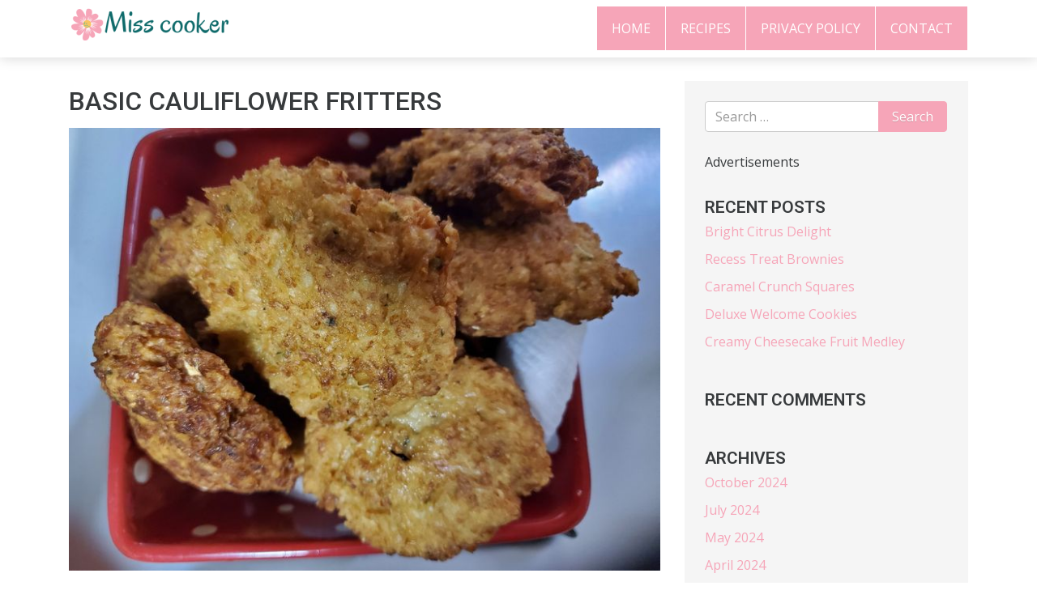

--- FILE ---
content_type: text/css; charset=UTF-8
request_url: https://misscooker.com/wp-content/cache/min/1/wp-content/themes/novapress-pro/style.css?ver=1716050021
body_size: 2064
content:
.h1,.h2,.h3,.h4,.h5,.h6,h1,h2,h3,h4,h5,h6{margin:.5rem 0;font-family:Open Sans,sans-serif}h4.entry-title{color:#000;font-size:18px;font-weight:600}h1,h2,h3,h4,h5,h6{margin-bottom:2%}.screen-reader-text{clip:rect(1px,1px,1px,1px);height:1px;overflow:hidden;position:absolute!important;width:1px;word-wrap:normal!important}.screen-reader-text:focus{background-color:#f1f1f1;-webkit-border-radius:3px;border-radius:3px;-webkit-box-shadow:0 0 2px 2px rgba(0,0,0,.6);box-shadow:0 0 2px 2px rgba(0,0,0,.6);clip:auto!important;color:#21759b;display:block;font-size:14px;font-size:.875rem;font-weight:700;height:auto;left:5px;line-height:normal;padding:15px 23px 14px;text-decoration:none;top:5px;width:auto;z-index:100000}.dpsp-has-spacing .dpsp-networks-btns-wrapper li{margin-bottom:0}.spacer{height:70px}#wrapper-footer-full{background-color:#f64744}#wrapper-footer{background-color:#272727;color:#fff}#wrapper-footer a{color:#fff}#wrapper-footer ul{padding-left:15px}#wrapper-footer .widget-title{color:#f64744;text-transform:uppercase;margin-bottom:20px;font-size:18px;font-weight:600}#wrapper-footer .widget_nav_menu ul{padding-left:0}#wrapper-footer .widget_nav_menu ul li{width:100%}#wrapper-footer .widget_nav_menu ul li.fa{line-height:inherit}#wrapper-footer .widget_nav_menu ul li.fa a{margin-left:10px;font-family:Helvetica Neue,Helvetica,Arial,sans-serif}#wrapper-footer ul li{margin-bottom:10px}#wrapper-footer aside{margin-bottom:50px}#wrapper-footer .scrollToTop{background-color:#f64744;border-radius:3px;bottom:25px;color:#fff;display:none;line-height:1;padding:10px 12px 12px 12px;position:fixed;right:40px;text-align:center;text-decoration:none}#wrapper-footer .scrollToTop:hover{text-decoration:none}.btn-primary{background-color:#f64744;border-color:#f64744;color:#fff;cursor:pointer;text-shadow:0 1px rgba(0,0,0,.15)}.btn-primary.focus,.btn-primary:focus,.btn-primary:hover{opacity:.85;background-color:#f64744;border-color:#f64744}img{max-width:100%;height:auto}.alignleft{float:left;margin:.375em 1.75em 1.75em 0}.alignright{float:right;margin:.375em 0 1.75em 1.75em}.aligncenter{clear:both;display:block;margin:0 auto 1.75em}blockquote.alignleft{margin:.3157894737em 1.4736842105em 1.473684211em 0}blockquote.alignright{margin:.3157894737em 0 1.473684211em 1.4736842105em}blockquote.aligncenter{margin-bottom:1.473684211em}.infinite-wrap{display:inline-block}blockquote{background:#f4f4f4 none repeat scroll 0 0;border-left:3px solid #e6e6e6;margin:2em 0;padding:20px 20px 5px 8%;font-size:1.2rem;font-weight:300;position:relative}blockquote:before{content:"“";font-family:"georgia";font-size:5rem;left:2%;line-height:1;position:absolute;top:7%;width:30px;color:#ccc}pre{background:#f2f2f2 none repeat scroll 0 0;line-height:1.6;margin-bottom:1.6em;max-width:100%;overflow:auto;padding:1.6em}.pull-excerpt{border-left:3px solid #e6e6e6;background:#f4f4f4 none repeat scroll 0 0;font-size:1.2rem;line-height:1.4;padding:1.5em 3% 1.5em;width:32%;font-weight:300}.pull-right.pull-excerpt{margin:1.2% 0 2% 5%;text-align:left}.pull-left.pull-excerpt{margin:1.5% 5% 2% 0}table{margin-bottom:5%;padding:0;width:100%}table thead{background:#f2f2f2 none repeat scroll 0 0}#wrapper-footer table thead{background:transparent;border:1px solid}table thead th{font-weight:700}table td,.content-area table th{padding:15px}table td{border-bottom:1px solid #f2f2f2}table tr:last-child td{border-bottom:medium none}table tr:nth-child(2n){background:#f3f3f3 none repeat scroll 0 0}#wrapper-footer table tr:nth-child(2n){background:transparent}hr{-moz-border-bottom-colors:none;-moz-border-left-colors:none;-moz-border-right-colors:none;-moz-border-top-colors:none;background-color:transparent;border-color:-moz-use-text-color -moz-use-text-color #c7d6e4;border-image:none;border-style:none none dotted;border-width:0 0 1px;height:1px;margin:2em 0}.highlight{background:#fff198 none repeat scroll 0 0}.wp-caption-text{color:#97a7b5;font-size:.8rem;font-style:italic}.dropcap{float:left;font-family:"Roboto","Helvetica Neue",Helvetica,Arial,sans-serif;font-size:4rem;line-height:1;margin:0 12px 0 0;padding:0;position:relative;text-align:center}.topcta .widget_mc4wp_form_widget{background-color:#464646;text-align:center;min-height:270px;padding:20px 30px}.topcta .widget_mc4wp_form_widget .widget-title{display:none}.topcta .widget_mc4wp_form_widget .mc4wp-form{margin:30px 0 0 0}.topcta .widget_mc4wp_form_widget h4{text-transform:uppercase;line-height:1.4;font-weight:700;margin:5px 0 20px;color:#fff;font-size:18px}.topcta .widget_mc4wp_form_widget h4 span{color:#fedd7a;display:block}.topcta .widget_mc4wp_form_widget p.content{color:#fff;margin-bottom:20px;font-family:"Source Sans Pro",sans-serif}.topcta .widget_mc4wp_form_widget input[type="submit"],.topcta .widget_mc4wp_form_widget input[type="email"]{border:none;width:100%}.topcta .widget_mc4wp_form_widget .input-group-addon{padding:0;border:none;background-color:#464646}.topcta .widget_mc4wp_form_widget .mc4wp-response .mc4wp-alert{color:#fedd7a;margin-top:20px}#wrapper-footer-full .widget_mc4wp_form_widget .widget-title{display:none}#wrapper-footer-full .widget_mc4wp_form_widget h4{color:#fff;font-weight:700;line-height:1.5;margin:0;text-transform:uppercase}#wrapper-footer-full .widget_mc4wp_form_widget h4 span{color:#fedd7a}#wrapper-footer-full .widget_mc4wp_form_widget p.content{display:none}#wrapper-footer-full .widget_mc4wp_form_widget input[type="submit"],#wrapper-footer-full .widget_mc4wp_form_widget input[type="email"]{border:none}#wrapper-footer-full .widget_mc4wp_form_widget .form-intro{float:left;width:66%}#wrapper-footer-full .widget_mc4wp_form_widget .form-fields{float:right;position:relative;width:33%}#wrapper-footer-full .widget_mc4wp_form_widget .input-group-addon{padding:0;border:none;background-color:#f64744}#wrapper-footer-full .widget_mc4wp_form_widget .mc4wp-response .mc4wp-alert{color:#fedd7a;margin-top:20px}.navbar .navbar-right{float:right}.navbar{background-color:#fff;border-color:#e4e4e4;box-shadow:0 0 16px 0 rgba(0,0,0,.176)}.navbar .navbar-nav li a{-moz-border-bottom-colors:none;-moz-border-left-colors:none;-moz-border-right-colors:none;-moz-border-top-colors:none;background-color:#f64744;border-color:#fff;border-image:none;border-style:solid;border-width:0 1px 1px 0;color:#fff;cursor:pointer;line-height:54px;padding:0 18px;text-transform:uppercase}.navbar .navbar-nav li:hover a:hover{background-color:#fedd7a;color:#f64744}.navbar .nav-link{margin-left:0;margin-right:0}.navbar-brand{font-size:1.75rem;padding-bottom:.4rem;padding-top:.4rem}.navbar-toggle{margin-right:0}.navbar.navbar-toggle{border:2px solid #f64744;border-radius:2px;margin-top:7px}.navbar .navbar-toggle .icon-bar{background-color:#f64744}.navbar .dropdown-menu{border-radius:0;margin:0;min-width:200px;padding:0;border:none}a{color:#f64744;-webkit-transition:all 0.3s ease 0s;-moz-transition:all 0.3s ease 0s;-o-transition:all 0.3s ease 0s;transition:all 0.3s ease 0s}a:hover,a:focus{color:#f64744;text-decoration:underline}.pagination .nav-links .page-numbers{background-color:#fff;border:1px solid #ddd;float:left;line-height:1.5;margin-left:-1px;padding:.5rem .75rem;position:relative;text-decoration:none}.pagination .nav-links .page-numbers:focus,.pagination .nav-links .page-numbers:hover{color:#6231af;background-color:#eceeef;border-color:#ddd}.infinite-scroll .pagination{display:none}.post-navigation .nav-links:after{clear:both;content:"";display:table}.post-navigation .nav-links>div{width:48%;float:left;position:relative;min-height:1px}.post-navigation .nav-previous,.post-navigation .nav-next{background:#fedd7a;padding:10px 0;text-align:center;font-weight:600;text-transform:uppercase;}.post-navigation .nav-previous{margin-right:4%}.post-navigation .nav-previous a,.post-navigation .nav-next a{color:#000}.widget-area{padding:25px 25px 0 25px;background-color:#f5f5f5}.widget-area aside{padding-bottom:25px}.widget-area .widget ul{padding-left:0}.widget-area .widget ul li{list-style:none}.widget-area ul li{margin-bottom:10px}.widget-area .widget-title{text-transform:uppercase;font-size:21px;font-weight:600}.widget-area .popular-posts .wpp-thumbnail{margin:0 0 5px 0}.widget-area .popular-posts .wpp-post-title{font-weight:600}.widget-area .popular-posts ul{margin-bottom:0}.widget-area .popular-posts ul li{margin-bottom:20px}.widget-area .popular-posts ul li:last-child{margin-bottom:0}.widget-area aside.adspot{margin-bottom:20px;background:none;padding:0 20px}.widget-area .widget_nav_menu ul{padding-left:0;display:inline-block}.widget-area .widget_nav_menu ul li{width:100%}.widget-area .widget_nav_menu ul li.fa{line-height:inherit}.widget-area .widget_nav_menu ul li.fa a{margin-left:10px;font-family:Helvetica Neue,Helvetica,Arial,sans-serif}.widget-area form{max-width:100%;overflow:hidden}.sidebar-adspot aside{margin-bottom:30px}.content-area article{padding:0 0 20px}article h4.entry-title a{color:#000}article h4.entry-title a:hover,article h4.entry-title a:focus{color:#f64744}article .entry-meta,.content-area .post-navigation .nav-links{margin-bottom:20px}article .entry-content{margin:20px 0 0}.content-area .post-navigation .nav-previous,.content-area .post-navigation .nav-next{background:#fedd7a;padding:10px 0;text-align:center;font-weight:600}.content-area .post-navigation .nav-previous a,.content-area .post-navigation .nav-next a{color:#000}.content-area .hovereffect,.topcta .hovereffect{width:100%;height:100%;overflow:hidden;position:relative;text-align:center;cursor:default}.content-area .hovereffect img,.topcta .hovereffect img{display:block;position:relative;-webkit-transition:all .45s linear;transition:all .45s linear;width:100%}.content-area .hovereffect:hover img,.topcta .hovereffect:hover img{-ms-transform:scale(1.05);-webkit-transform:scale(1.05);transform:scale(1.05)}.content-area .adspot{margin-bottom:40px}.content-area .dpsp-content-wrapper{margin-bottom:1.2em}.comments-area ol,.comments-area li,.entry-comments ul{list-style:outside none none;padding-left:0}.comments-area h3{font-size:21px}.comments-area h3.comments-title{margin-bottom:45px}.comments-area .comment article,.comments-area .pingback{margin-bottom:45px}.comments-area .pingback>.comment-body{background-color:#f1f1f1;padding:1rem}.comments-area .pingback>.comment-body:before{color:#ccc;content:'\f0c1';font-family:"FontAwesome";margin-left:10px}.comments-area .comment .avatar{border-radius:45px;float:left;margin:2px 25px 0 0}.comments-area .comment .comment-content,.comments-area .comment .reply,.comments-area .comment .comment-respond,.comments-area .comment .comment-awaiting-moderation{margin-left:57px}.comments-area .comment .comment-awaiting-moderation{font-style:italic;color:red}.comments-area ol .children{margin-left:115px}.comments-area .comment .reply{text-align:right}.comments-area .comment .comment-metadata a{color:#97a7b5;font-size:.8rem}@media (max-width:979px){#wrapper-footer-full .widget_mc4wp_form_widget .form-intro,#wrapper-footer-full .widget_mc4wp_form_widget .form-fields{width:100%}#wrapper-footer-full .widget_mc4wp_form_widget .form-intro{margin-bottom:10px}}@media (max-width:767px){#wrapper-footer .widget,.widget-area .widget{margin-bottom:30px;display:inline-block}.content-area .post-navigation .nav-previous{margin-bottom:30px}.dpsp-has-buttons-count .dpsp-networks-btns-wrapper .dpsp-network-label{display:none}.topcta .widget_mc4wp_form_widget{text-align:left}.topcta{padding-bottom:30px}}